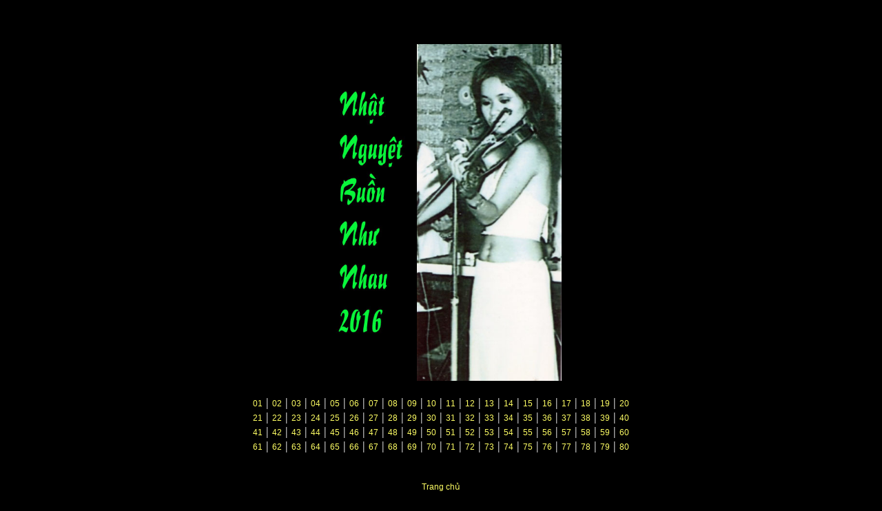

--- FILE ---
content_type: text/html
request_url: https://tranthibonggiay.net/NhatNguyet2016/nhatnguyet.html
body_size: 574
content:


<!DOCTYPE HTML PUBLIC "-//W3C//DTD HTML 4.0 Transitional//EN">
<html>
<head>
<title>Tai hoa menh bac 2016</title>
<meta name= "keywords" content=" truyen, tai hoa menh bac 2016">
<meta http-equiv="Page-Enter" content="revealTrans(Duration=1.0,Transition=15)">
<meta http-equiv="Content-Type" content="text/html; charset=Windows-1252">
</head>
<style type = "text/css">
<!--
 a:link {  color:#FFff64 ; font-family: Arial, Helvetica; font-size:  12px; text-decoration: none}
a:visited {  color:#FFFFFF; font-family: Arial, Helvetica; font-size: 12px; text-decoration: none}
a:hover {  color: #DDFFFF; font-family: Arial, Helvetica; font-size:  14px; text-decoration: none}
a:active {  color: #FFFFFF; font-family: Arial, Helvetica; font-size: 14px; text-decoration: none}
.boldtext {  font-family: Arial, Helvetica; font-size:  14px; font-weight: bold; color: #FFFFFF }
-->
</style>

<body bgcolor="#000000">
<center>
<br><br>
<table width=900 cellspacing="0" cellpadding="20" border="0"  >
<tr >
<td align=center >
<font face= "times new roman" color="#FFFFFF" size="4">
 
<img src="nhatnguyet.jpg" width=350 >
<br><br>
<a href="nhatnguyet1.pdf"> 01</a> |
<a href="nhatnguyet2.pdf"> 02</a> |
<a href="nhatnguyet3.pdf"> 03</a> |
<a href="nhatnguyet4.pdf"> 04</a> |
<a href="nhatnguyet5.pdf"> 05</a> |
<a href="nhatnguyet6.pdf"> 06</a> |
<a href="nhatnguyet7.pdf"> 07</a> |
<a href="nhatnguyet8.pdf"> 08</a> |
<a href="nhatnguyet9.pdf"> 09</a> |
<a href="nhatnguyet10.pdf"> 10</a> |
<a href="nhatnguyet11.pdf"> 11</a> |
<a href="nhatnguyet12.pdf"> 12</a> |
<a href="nhatnguyet13.pdf"> 13</a> |
<a href="nhatnguyet14.pdf"> 14</a> |
<a href="nhatnguyet15.pdf"> 15</a> |
<a href="nhatnguyet16.pdf"> 16</a> |
<a href="nhatnguyet17.pdf"> 17</a> |
<a href="nhatnguyet18.pdf"> 18</a> |
<a href="nhatnguyet19.pdf"> 19</a> |
<a href="nhatnguyet20.pdf"> 20</a><br>
<a href="nhatnguyet21.pdf"> 21</a> |
<a href="nhatnguyet22.pdf"> 22</a> |
<a href="nhatnguyet23.pdf"> 23</a> |
<a href="nhatnguyet24.pdf"> 24</a> |
<a href="nhatnguyet25.pdf"> 25</a> |
<a href="nhatnguyet26.pdf"> 26</a> |
<a href="nhatnguyet27.pdf"> 27</a> |
<a href="nhatnguyet28.pdf"> 28</a> |
<a href="nhatnguyet29.pdf"> 29</a> |
<a href="nhatnguyet30.pdf"> 30</a> |
<a href="nhatnguyet31.pdf"> 31</a> |
<a href="nhatnguyet32.pdf"> 32</a> |
<a href="nhatnguyet33.pdf"> 33</a> |
<a href="nhatnguyet34.pdf"> 34</a> |
<a href="nhatnguyet35.pdf"> 35</a> |
<a href="nhatnguyet36.pdf"> 36</a> |
<a href="nhatnguyet37.pdf"> 37</a> |
<a href="nhatnguyet38.pdf"> 38</a> |
<a href="nhatnguyet39.pdf"> 39</a> |
<a href="nhatnguyet40.pdf"> 40</a> <br>
<a href="nhatnguyet41.pdf"> 41</a> |
<a href="nhatnguyet42.pdf"> 42</a> |
<a href="nhatnguyet43.pdf"> 43</a> |
<a href="nhatnguyet44.pdf"> 44</a> |
<a href="nhatnguyet45.pdf"> 45</a> |
<a href="nhatnguyet46.pdf"> 46</a> |
<a href="nhatnguyet47.pdf"> 47</a> |
<a href="nhatnguyet48.pdf"> 48</a> |
<a href="nhatnguyet49.pdf"> 49</a> |
<a href="nhatnguyet50.pdf"> 50</a> |
<a href="nhatnguyet51.pdf"> 51</a> |
<a href="nhatnguyet52.pdf"> 52</a> |
<a href="nhatnguyet53.pdf"> 53</a> |
<a href="nhatnguyet54.pdf"> 54</a> |
<a href="nhatnguyet55.pdf"> 55</a> |
<a href="nhatnguyet56.pdf"> 56</a> |
<a href="nhatnguyet57.pdf"> 57</a> |
<a href="nhatnguyet58.pdf"> 58</a> |
<a href="nhatnguyet59.pdf"> 59</a> |
<a href="nhatnguyet60.pdf"> 60</a> <br>
<a href="nhatnguyet61.pdf"> 61</a> |
<a href="nhatnguyet62.pdf"> 62</a> |
<a href="nhatnguyet63.pdf"> 63</a> |
<a href="nhatnguyet64.pdf"> 64</a> |
<a href="nhatnguyet65.pdf"> 65</a> |
<a href="nhatnguyet66.pdf"> 66</a> |
<a href="nhatnguyet67.pdf"> 67</a> |
<a href="nhatnguyet68.pdf"> 68</a> |
<a href="nhatnguyet69.pdf"> 69</a> |
<a href="nhatnguyet70.pdf"> 70</a> |
<a href="nhatnguyet71.pdf"> 71</a> |
<a href="nhatnguyet72.pdf"> 72</a> |
<a href="nhatnguyet73.pdf"> 73</a> |
<a href="nhatnguyet74.pdf"> 74</a> |
<a href="nhatnguyet75.pdf"> 75</a> |
<a href="nhatnguyet76.pdf"> 76</a> |
<a href="nhatnguyet77.pdf"> 77</a> |
<a href="nhatnguyet78.pdf"> 78</a> |
<a href="nhatnguyet79.pdf"> 79</a> |
<a href="nhatnguyet80.pdf"> 80</a><br>


<br><br>
<font face= "sans serif" color="#FFFFFF">
 <a href="../../index_ttbg.html">Trang ch&#7911; </a>
   
 
</font>
</td>
</table>
</center>
</body>
</html>

